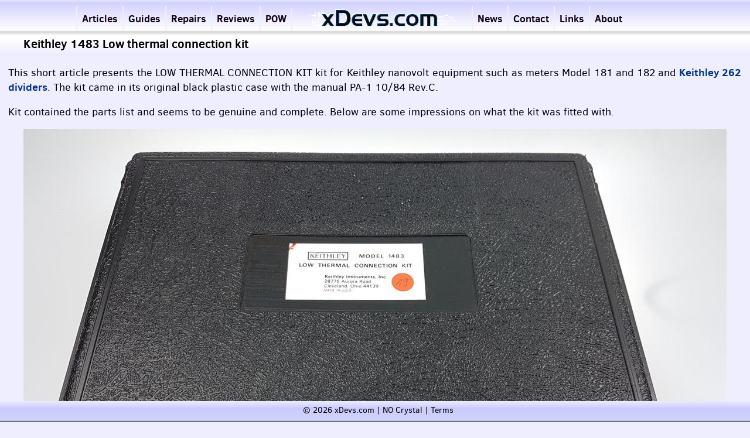

--- FILE ---
content_type: text/html; charset=utf-8
request_url: https://xdevs.com/pow/kei1483/
body_size: 11563
content:

<!DOCTYPE html><html><head><meta charset="utf-8"/><meta http-equiv="content-type" content="text/html;charset=utf-8" />
<meta name="description" content="A quick look at microvolt low thermal connection kit from Keithley, Model 1483" />
<meta name="author" content="Dr.-Ing. André Bülau" />
<meta name="keywords" content="xDevs.com,electronics,development,engineering,EVGA,overclocking,digital,analog,precision,voltage reference,ADR1000,metrology,precision,LTZ1000,LM399,sourcemeter,calibrator,FPGA,CPLD,MCU,EC,ALTERA,XILINX,ATMEL,NXP,PHILIPS,DDR,Keithley,Agilent,Tektronix,Fluke" />
<meta name=viewport content="width=device-width, initial-scale=0.5"/>
<meta name="google-site-verification" content="FaX1_dGfcogPvD_IIxMaITUiJGOdJm0iWz5Ac2koTT4" />
<link rel='shortcut icon' href="/static/favicon.ico" />
<link rel="stylesheet" type="text/css" href="/static/css/site.css"/>
<link rel="stylesheet" href="/static/js/highlight.min.js">
<script type="text/javascript" src="/static/static_jquery/js/jquery.min.js"></script>
<title>xDevs.com | Keithley 1483 Low thermal connection kit</title>
</script></head>
<!--<span id="sitelogo"></span>-->
<div id="wrapper">
    <div id="top-menu">
       <div class="inner"><ul>
                <li><a href="/article/" class="menu_articles">Articles</a></li>
                <li><a href="/guide/" class="menu_articles">Guides</a></li>
                <li><a href="/fix/" class="menu_articles">Repairs</a></li>
                <li><a href="/review/" class="menu_articles">Reviews</a></li>
                <li><a href="/pow/" class="menu_articles">POW</a></li>
                <li><a href="/index/" class="menu_index"><img id="sitelogo" src="/static/images/xdevs_new_logo.png" alt="Logo"/></a></li>
		<li><a href="/news/" class="menu_projects">News</a></li>
                <li><a href="/contact/" class="menu_contact">Contact</a></li>
                <li><a href="/links/" class="menu_home">Links</a></li>
		<li><a href="/about/" class="menu_home">About</a></li>
                
            </ul>
           </div>
        </div>

        <div id="blktitle">

    

        Keithley 1483 Low thermal connection kit

        

    

</div>
        <div id="header">
        </div>

        <div id="main" class="nosidebar">
            <div id="sidebar"></div>
            <div id="content">
                


<!-- it needs jquery to work
<script src="//code.jquery.com/jquery-2.1.4.js" type="text/javascript"></script>
-->
<script src="/static/js/jquery.json.js" type="text/javascript"></script>
<script src="/static/js/jquery.inplaceeditform.js" type="text/javascript"></script>
<script src="/static/js/jquery.inplaceeditform.hooks.js" type="text/javascript"></script>


    <script type="text/javascript">
        var isIE = function () {
            if(typeof jQuery!== typeof undefined && jQuery.browser === undefined){
                jQuery.browser = { msie : true};
        }};
    </script>
    <!--[if IE]>
        <script type="text/javascript">
            isIE(); /* IE <= 9*/
        </script>
    <![endif]-->
    <!--[if !IE]><!-->
        <script type="text/javascript"> 
            if (/*@cc_on!@*/false) { 
                isIE(); /* IE 10*/
            }
        </script>
    <!--<![endif]-->
    <script type="text/javascript">
        (function($){
            $(document).ready(function () {
                var options = {"getFieldUrl": "/inplaceeditform/get_field/",
                               "saveURL": "/inplaceeditform/save/",
                               "successText": "Successfully saved",
                               "eventInplaceEdit": "dblclick",
                               "disableClick": false,
                               "autoSave": false,
                               "unsavedChanges": "You have unsaved changes!",
                               "enableClass": "enable",
                               "fieldTypes": "input, select, textarea",
                               "focusWhenEditing": true};
                
                var inplaceManager = $(".inplaceedit").inplaceeditform(options);
                
                    inplaceManager.enable();
                

        });
    })(jQuery);
    </script>
    <script type="text/javascript">
    var csrf_token = "WNP4yk3CMpgey3II8SZtqleFXyPDW72YrT0YntvmvEkqZKw5IJQTp4XvWTqTo7qK";
</script>
    


<link rel="stylesheet" type="text/css" href="/static/css/inplaceedit_structure.css" />

    <link rel="stylesheet" type="text/css" href="/static/css/inplaceedit_style.css" />


<script src="/static/static_wd/skins/default.js" type="text/javascript"></script>
<script src="/static/static_wd/WaveDrom.js" type="text/javascript"></script>
<div class="splitcontentleft_article_view">

	<p>This short article presents the <span class="caps">LOW</span> <span class="caps">THERMAL</span> <span class="caps">CONNECTION</span> <span class="caps">KIT</span> kit for Keithley nanovolt equipment such as meters Model 181 and 182 and <a href="/fix/kei262">Keithley 262 dividers</a>. The kit came in its original black plastic case with the manual PA-1 10/84 Rev.C. </p>

	<p>Kit contained the parts list and seems to be genuine and complete. Below are some impressions on what the kit was fitted with.</p>

	<p style="text-align:center;"><a href="/doc/Keithley/1483/Img1.jpg"><img alt="" src="/doc/Keithley/1483/Img1_1.jpg" /></a><br />
<span class="imgref">Image 1: Keithley 1483 package</span></p>

	<h2>Manual</h2>

	<p class="pdf_link"><a href="/doc/Keithley/1483/K1483.pdf">Keithley 1483 Instruction manual PA-1 10/84 Rev.C</a></p>

	<h2>Kit photographs</h2>

	<p style="text-align:center;"><a href="/doc/Keithley/1483/Img2.jpg"><img alt="" src="/doc/Keithley/1483/Img2_1.jpg" /></a><br />
<span class="imgref">Image 2: Open case, Keithley 1483</span></p>

	<p style="text-align:center;"><a href="/doc/Keithley/1483/Img3.jpg"><img alt="" src="/doc/Keithley/1483/Img3_1.jpg" /></a><br />
<span class="imgref">Image 3: All the components of the kit</span></p>

	<p style="text-align:center;"><a href="/doc/Keithley/1483/Img4.jpg"><img alt="" src="/doc/Keithley/1483/Img4_1.jpg" /></a><br />
<span class="imgref">Image 4: Crimping tool</span></p>

	<p style="text-align:center;"><a href="/doc/Keithley/1483/Img5.jpg"><img alt="" src="/doc/Keithley/1483/Img5_1.jpg" /></a><br />
<span class="imgref">Image 5: Nylon Hex Nuts and Nylon Screws</span></p>

	<p style="text-align:center;"><a href="/doc/Keithley/1483/Img6a.jpg"><img alt="" src="/doc/Keithley/1483/Img6a_1.jpg" /></a><br />
<span class="imgref">Image 6: Copper Lugs, Copper Splice Tubes, Copper Spade Lugs, Copper Spade Lugs</span></p>

	<p style="text-align:center;"><a href="/doc/Keithley/1483/Img6b.jpg"><img alt="" src="/doc/Keithley/1483/Img6b_1.jpg" /></a><br />
<span class="imgref">Image 7: Copper Lugs, Copper Splice Tubes, Copper Spade Lugs, Copper Spade Lugs</span></p>

	<p style="text-align:center;"><a href="/doc/Keithley/1483/Img6c.jpg"><img alt="" src="/doc/Keithley/1483/Img6c_1.jpg" /></a><br />
<span class="imgref">Image 8: Copper Lugs, Copper Splice Tubes, Copper Spade Lugs, Copper Spade Lugs</span></p>

	<p style="text-align:center;"><a href="/doc/Keithley/1483/Img6d.jpg"><img alt="" src="/doc/Keithley/1483/Img6d_1.jpg" /></a><br />
<span class="imgref">Image 9: Copper Lugs, Copper Splice Tubes, Copper Spade Lugs, Copper Spade Lugs</span></p>

	<p style="text-align:center;"><a href="/doc/Keithley/1483/Img7.jpg"><img alt="" src="/doc/Keithley/1483/Img7_1.jpg" /></a><br />
<span class="imgref">Image 10: Copper Alligator Clips</span></p>

	<p style="text-align:center;"><a href="/doc/Keithley/1483/Img8.jpg"><img alt="" src="/doc/Keithley/1483/Img8_1.jpg" /></a><br />
<span class="imgref">Image 11: Non-Metallic Abrasive and Thermal Compound</span></p>

	<p style="text-align:center;"><a href="/doc/Keithley/1483/Img9.jpg"><img alt="" src="/doc/Keithley/1483/Img9_1.jpg" /></a><br />
<span class="imgref">Image 12: Jumper Wire, Triax Cable, Coax Cable</span></p>

	<p style="text-align:center;"><a href="/doc/Keithley/1483/Img10.jpg"><img alt="" src="/doc/Keithley/1483/Img10_1.jpg" /></a><br />
<span class="imgref">Image 13: Twinaxial shielded cable</span></p>

	<p style="text-align:center;"><a href="/doc/Keithley/1483/Img11.jpg"><img alt="" src="/doc/Keithley/1483/Img11_1.jpg" /></a><br />
<span class="imgref">Image 14: 20 <span class="caps">AWG</span> Insulated Solid Copper Wire</span></p>

	<p style="text-align:center;"><a href="/doc/Keithley/1483/Img12.jpg"><img alt="" src="/doc/Keithley/1483/Img12_1.jpg" /></a><br />
<span class="imgref">Image 15: Male Pins, Copper Rivets, Female Pins, Clips</span></p>

	<p style="text-align:center;"><a href="/doc/Keithley/1483/Img13.jpg"><img alt="" src="/doc/Keithley/1483/Img13_1.jpg" /></a><br />
<span class="imgref">Image 16: Shorting plug for 18X instruments</span></p>

	<p style="text-align:center;"><a href="/doc/Keithley/1483/Img15.jpg"><img alt="" src="/doc/Keithley/1483/Img15_1.jpg" /></a><br />
<span class="imgref">Image 17: Gold-plated copper pins</span></p>

	<p style="text-align:center;"><a href="/doc/Keithley/1483/Img16.jpg"><img alt="" src="/doc/Keithley/1483/Img16_1.jpg" /></a><br />
<span class="imgref">Image 18: Another look on 1488</span></p>

	<p>A good accessory for calibration is for sure the Keithley 1488 Low Thermal Shorting Plug.</p>

	<p>Stay tuned and let us know your feedback on this post! Discussion about this and related stuff is also welcome in comment section or at our own <span class="caps">IRC</span> chat server: <strong>xdevs.com</strong> (port six-zero-ten-zero, channel: #xDevs.com) or via <a href="/contacts/">e-mail</a>.</p>



<p id="ua_note">Projects like this are born from passion and a desire to share how things work. Education is the foundation of a healthy society - especially important in today's volatile world. xDevs began as a personal project notepad in <a href="https://en.wikipedia.org/wiki/Kherson">Kherson, Ukraine</a> back in 2008 and has grown with support of passionate readers just like you. There are no (and never will be) any ads, sponsors or shareholders behind xDevs.com, just a commitment to inspire and help learning. If you are in a position to help others like us, please consider supporting xDevs.com&#8217;s home-country Ukraine in its defense of freedom to speak, freedom to live in peace and freedom to choose their way. You can use official site to support Ukraine &#8211; <a href="https://u24.gov.ua/">United24</a> or <a href="https://www.help99.co/">Help99</a>. Every cent counts.</p></span>
</div>

<div class="splitcontentright_article_view">
    
    <div class="article_header">
        <span class="author">Author: Dr.-Ing. André Bülau<br/></span>
        <span class="date">Created: Oct. 29, 2023, 6:41 p.m.<br/></span>
        <span class="changed">Modified: Oct. 29, 2023, 6:41 p.m.</span>
        <hr/>
    </div>

    <div class="reflist">
        
        <h4>References
</h4>
        <ol>
             
            <li style=""><div class="g-plus" data-action="share" data-annotation="bubble" data-height="20"></div></li>
        </ol>
    </div>
    
    
<!--    <div id="attachments">
        <h4>Attached files</h4>
        <ol>
            
        </ol>
    </div>
    -->
</div>

	    </div>
        </div>
	<div id="footer">
	    <span class="footl">&copy; 2026 xDevs.com | NO Crystal | <a href="/legal/" style="color: #000;">Terms</a></span>
	</div>
	<div class="clear"></div>
</div>
<script src="/static/js/highlight.min.js"></script><script type="text/javascript">
var aCodes = document.getElementsByTagName('pre');for (var i=0; i < aCodes.length; i++) {hljs.highlightBlock(aCodes[i]); }</script>
<script defer src="/static/js/site.js"></script>
</body></html>


--- FILE ---
content_type: application/javascript
request_url: https://xdevs.com/static/js/site.js
body_size: -24
content:
(function($) {
  $(document).ready(function(){
    $("select[name=language]").on('change', function() {
      $(this).closest('form').submit();
    });
  });
})(jQuery);


--- FILE ---
content_type: application/javascript
request_url: https://xdevs.com/static/js/highlight.min.js
body_size: 17062
content:
!function(e){"undefined"!=typeof exports?e(exports):(window.hljs=e({}),"function"==typeof define&&define.amd&&define("hljs",[],function(){return window.hljs}))}(function(e){function t(e){return e.replace(/&/gm,"&amp;").replace(/</gm,"&lt;").replace(/>/gm,"&gt;")}function r(e){return e.nodeName.toLowerCase()}function a(e,t){var r=e&&e.exec(t);return r&&0==r.index}function n(e){return/no-?highlight|plain|text/.test(e)}function i(e){var t,r,a,i=e.className+" ";if(i+=e.parentNode?e.parentNode.className:"",r=/\blang(?:uage)?-([\w-]+)\b/.exec(i))return y(r[1])?r[1]:"no-highlight";for(i=i.split(/\s+/),t=0,a=i.length;a>t;t++)if(y(i[t])||n(i[t]))return i[t]}function s(e,t){var r,a={};for(r in e)a[r]=e[r];if(t)for(r in t)a[r]=t[r];return a}function c(e){var t=[];return function a(e,n){for(var i=e.firstChild;i;i=i.nextSibling)3==i.nodeType?n+=i.nodeValue.length:1==i.nodeType&&(t.push({event:"start",offset:n,node:i}),n=a(i,n),r(i).match(/br|hr|img|input/)||t.push({event:"stop",offset:n,node:i}));return n}(e,0),t}function o(e,a,n){function i(){return e.length&&a.length?e[0].offset!=a[0].offset?e[0].offset<a[0].offset?e:a:"start"==a[0].event?e:a:e.length?e:a}function s(e){function a(e){return" "+e.nodeName+'="'+t(e.value)+'"'}u+="<"+r(e)+Array.prototype.map.call(e.attributes,a).join("")+">"}function c(e){u+="</"+r(e)+">"}function o(e){("start"==e.event?s:c)(e.node)}for(var l=0,u="",d=[];e.length||a.length;){var b=i();if(u+=t(n.substr(l,b[0].offset-l)),l=b[0].offset,b==e){d.reverse().forEach(c);do o(b.splice(0,1)[0]),b=i();while(b==e&&b.length&&b[0].offset==l);d.reverse().forEach(s)}else"start"==b[0].event?d.push(b[0].node):d.pop(),o(b.splice(0,1)[0])}return u+t(n.substr(l))}function l(e){function t(e){return e&&e.source||e}function r(r,a){return new RegExp(t(r),"m"+(e.cI?"i":"")+(a?"g":""))}function a(n,i){if(!n.compiled){if(n.compiled=!0,n.k=n.k||n.bK,n.k){var c={},o=function(t,r){e.cI&&(r=r.toLowerCase()),r.split(" ").forEach(function(e){var r=e.split("|");c[r[0]]=[t,r[1]?Number(r[1]):1]})};"string"==typeof n.k?o("keyword",n.k):Object.keys(n.k).forEach(function(e){o(e,n.k[e])}),n.k=c}n.lR=r(n.l||/\b\w+\b/,!0),i&&(n.bK&&(n.b="\\b("+n.bK.split(" ").join("|")+")\\b"),n.b||(n.b=/\B|\b/),n.bR=r(n.b),n.e||n.eW||(n.e=/\B|\b/),n.e&&(n.eR=r(n.e)),n.tE=t(n.e)||"",n.eW&&i.tE&&(n.tE+=(n.e?"|":"")+i.tE)),n.i&&(n.iR=r(n.i)),void 0===n.r&&(n.r=1),n.c||(n.c=[]);var l=[];n.c.forEach(function(e){e.v?e.v.forEach(function(t){l.push(s(e,t))}):l.push("self"==e?n:e)}),n.c=l,n.c.forEach(function(e){a(e,n)}),n.starts&&a(n.starts,i);var u=n.c.map(function(e){return e.bK?"\\.?("+e.b+")\\.?":e.b}).concat([n.tE,n.i]).map(t).filter(Boolean);n.t=u.length?r(u.join("|"),!0):{exec:function(){return null}}}}a(e)}function u(e,r,n,i){function s(e,t){for(var r=0;r<t.c.length;r++)if(a(t.c[r].bR,e))return t.c[r]}function c(e,t){if(a(e.eR,t)){for(;e.endsParent&&e.parent;)e=e.parent;return e}return e.eW?c(e.parent,t):void 0}function o(e,t){return!n&&a(t.iR,e)}function b(e,t){var r=v.cI?t[0].toLowerCase():t[0];return e.k.hasOwnProperty(r)&&e.k[r]}function p(e,t,r,a){var n=a?"":w.classPrefix,i='<span class="'+n,s=r?"":"</span>";return i+=e+'">',i+t+s}function m(){if(!x.k)return t(E);var e="",r=0;x.lR.lastIndex=0;for(var a=x.lR.exec(E);a;){e+=t(E.substr(r,a.index-r));var n=b(x,a);n?(B+=n[1],e+=p(n[0],t(a[0]))):e+=t(a[0]),r=x.lR.lastIndex,a=x.lR.exec(E)}return e+t(E.substr(r))}function f(){var e="string"==typeof x.sL;if(e&&!N[x.sL])return t(E);var r=e?u(x.sL,E,!0,C[x.sL]):d(E,x.sL.length?x.sL:void 0);return x.r>0&&(B+=r.r),e&&(C[x.sL]=r.top),p(r.language,r.value,!1,!0)}function g(){return void 0!==x.sL?f():m()}function h(e,r){var a=e.cN?p(e.cN,"",!0):"";e.rB?(M+=a,E=""):e.eB?(M+=t(r)+a,E=""):(M+=a,E=r),x=Object.create(e,{parent:{value:x}})}function _(e,r){if(E+=e,void 0===r)return M+=g(),0;var a=s(r,x);if(a)return M+=g(),h(a,r),a.rB?0:r.length;var n=c(x,r);if(n){var i=x;i.rE||i.eE||(E+=r),M+=g();do x.cN&&(M+="</span>"),B+=x.r,x=x.parent;while(x!=n.parent);return i.eE&&(M+=t(r)),E="",n.starts&&h(n.starts,""),i.rE?0:r.length}if(o(r,x))throw new Error('Illegal lexeme "'+r+'" for mode "'+(x.cN||"<unnamed>")+'"');return E+=r,r.length||1}var v=y(e);if(!v)throw new Error('Unknown language: "'+e+'"');l(v);var k,x=i||v,C={},M="";for(k=x;k!=v;k=k.parent)k.cN&&(M=p(k.cN,"",!0)+M);var E="",B=0;try{for(var z,$,L=0;;){if(x.t.lastIndex=L,z=x.t.exec(r),!z)break;$=_(r.substr(L,z.index-L),z[0]),L=z.index+$}for(_(r.substr(L)),k=x;k.parent;k=k.parent)k.cN&&(M+="</span>");return{r:B,value:M,language:e,top:x}}catch(q){if(-1!=q.message.indexOf("Illegal"))return{r:0,value:t(r)};throw q}}function d(e,r){r=r||w.languages||Object.keys(N);var a={r:0,value:t(e)},n=a;return r.forEach(function(t){if(y(t)){var r=u(t,e,!1);r.language=t,r.r>n.r&&(n=r),r.r>a.r&&(n=a,a=r)}}),n.language&&(a.second_best=n),a}function b(e){return w.tabReplace&&(e=e.replace(/^((<[^>]+>|\t)+)/gm,function(e,t){return t.replace(/\t/g,w.tabReplace)})),w.useBR&&(e=e.replace(/\n/g,"<br>")),e}function p(e,t,r){var a=t?k[t]:r,n=[e.trim()];return e.match(/\bhljs\b/)||n.push("hljs"),-1===e.indexOf(a)&&n.push(a),n.join(" ").trim()}function m(e){var t=i(e);if(!n(t)){var r;w.useBR?(r=document.createElementNS("http://www.w3.org/1999/xhtml","div"),r.innerHTML=e.innerHTML.replace(/\n/g,"").replace(/<br[ \/]*>/g,"\n")):r=e;var a=r.textContent,s=t?u(t,a,!0):d(a),l=c(r);if(l.length){var m=document.createElementNS("http://www.w3.org/1999/xhtml","div");m.innerHTML=s.value,s.value=o(l,c(m),a)}s.value=b(s.value),e.innerHTML=s.value,e.className=p(e.className,t,s.language),e.result={language:s.language,re:s.r},s.second_best&&(e.second_best={language:s.second_best.language,re:s.second_best.r})}}function f(e){w=s(w,e)}function g(){if(!g.called){g.called=!0;var e=document.querySelectorAll("pre code");Array.prototype.forEach.call(e,m)}}function h(){addEventListener("DOMContentLoaded",g,!1),addEventListener("load",g,!1)}function _(t,r){var a=N[t]=r(e);a.aliases&&a.aliases.forEach(function(e){k[e]=t})}function v(){return Object.keys(N)}function y(e){return N[e]||N[k[e]]}var w={classPrefix:"hljs-",tabReplace:null,useBR:!1,languages:void 0},N={},k={};return e.highlight=u,e.highlightAuto=d,e.fixMarkup=b,e.highlightBlock=m,e.configure=f,e.initHighlighting=g,e.initHighlightingOnLoad=h,e.registerLanguage=_,e.listLanguages=v,e.getLanguage=y,e.inherit=s,e.IR="[a-zA-Z]\\w*",e.UIR="[a-zA-Z_]\\w*",e.NR="\\b\\d+(\\.\\d+)?",e.CNR="(\\b0[xX][a-fA-F0-9]+|(\\b\\d+(\\.\\d*)?|\\.\\d+)([eE][-+]?\\d+)?)",e.BNR="\\b(0b[01]+)",e.RSR="!|!=|!==|%|%=|&|&&|&=|\\*|\\*=|\\+|\\+=|,|-|-=|/=|/|:|;|<<|<<=|<=|<|===|==|=|>>>=|>>=|>=|>>>|>>|>|\\?|\\[|\\{|\\(|\\^|\\^=|\\||\\|=|\\|\\||~",e.BE={b:"\\\\[\\s\\S]",r:0},e.ASM={cN:"string",b:"'",e:"'",i:"\\n",c:[e.BE]},e.QSM={cN:"string",b:'"',e:'"',i:"\\n",c:[e.BE]},e.PWM={b:/\b(a|an|the|are|I|I'm|isn't|don't|doesn't|won't|but|just|should|pretty|simply|enough|gonna|going|wtf|so|such)\b/},e.C=function(t,r,a){var n=e.inherit({cN:"comment",b:t,e:r,c:[]},a||{});return n.c.push(e.PWM),n.c.push({cN:"doctag",b:"(?:TODO|FIXME|NOTE|BUG|XXX):",r:0}),n},e.CLCM=e.C("//","$"),e.CBCM=e.C("/\\*","\\*/"),e.HCM=e.C("#","$"),e.NM={cN:"number",b:e.NR,r:0},e.CNM={cN:"number",b:e.CNR,r:0},e.BNM={cN:"number",b:e.BNR,r:0},e.CSSNM={cN:"number",b:e.NR+"(%|em|ex|ch|rem|vw|vh|vmin|vmax|cm|mm|in|pt|pc|px|deg|grad|rad|turn|s|ms|Hz|kHz|dpi|dpcm|dppx)?",r:0},e.RM={cN:"regexp",b:/\//,e:/\/[gimuy]*/,i:/\n/,c:[e.BE,{b:/\[/,e:/\]/,r:0,c:[e.BE]}]},e.TM={cN:"title",b:e.IR,r:0},e.UTM={cN:"title",b:e.UIR,r:0},e.registerLanguage("apache",function(e){var t={cN:"number",b:"[\\$%]\\d+"};return{aliases:["apacheconf"],cI:!0,c:[e.HCM,{cN:"tag",b:"</?",e:">"},{cN:"keyword",b:/\w+/,r:0,k:{common:"order deny allow setenv rewriterule rewriteengine rewritecond documentroot sethandler errordocument loadmodule options header listen serverroot servername"},starts:{e:/$/,r:0,k:{literal:"on off all"},c:[{cN:"sqbracket",b:"\\s\\[",e:"\\]$"},{cN:"cbracket",b:"[\\$%]\\{",e:"\\}",c:["self",t]},t,e.QSM]}}],i:/\S/}}),e.registerLanguage("bash",function(e){var t={cN:"variable",v:[{b:/\$[\w\d#@][\w\d_]*/},{b:/\$\{(.*?)}/}]},r={cN:"string",b:/"/,e:/"/,c:[e.BE,t,{cN:"variable",b:/\$\(/,e:/\)/,c:[e.BE]}]},a={cN:"string",b:/'/,e:/'/};return{aliases:["sh","zsh"],l:/-?[a-z\.]+/,k:{keyword:"if then else elif fi for while in do done case esac function",literal:"true false",built_in:"break cd continue eval exec exit export getopts hash pwd readonly return shift test times trap umask unset alias bind builtin caller command declare echo enable help let local logout mapfile printf read readarray source type typeset ulimit unalias set shopt autoload bg bindkey bye cap chdir clone comparguments compcall compctl compdescribe compfiles compgroups compquote comptags comptry compvalues dirs disable disown echotc echoti emulate fc fg float functions getcap getln history integer jobs kill limit log noglob popd print pushd pushln rehash sched setcap setopt stat suspend ttyctl unfunction unhash unlimit unsetopt vared wait whence where which zcompile zformat zftp zle zmodload zparseopts zprof zpty zregexparse zsocket zstyle ztcp",operator:"-ne -eq -lt -gt -f -d -e -s -l -a"},c:[{cN:"shebang",b:/^#![^\n]+sh\s*$/,r:10},{cN:"function",b:/\w[\w\d_]*\s*\(\s*\)\s*\{/,rB:!0,c:[e.inherit(e.TM,{b:/\w[\w\d_]*/})],r:0},e.HCM,e.NM,r,a,t]}}),e.registerLanguage("coffeescript",function(e){var t={keyword:"in if for while finally new do return else break catch instanceof throw try this switch continue typeof delete debugger super then unless until loop of by when and or is isnt not",literal:"true false null undefined yes no on off",built_in:"npm require console print module global window document"},r="[A-Za-z$_][0-9A-Za-z$_]*",a={cN:"subst",b:/#\{/,e:/}/,k:t},n=[e.BNM,e.inherit(e.CNM,{starts:{e:"(\\s*/)?",r:0}}),{cN:"string",v:[{b:/'''/,e:/'''/,c:[e.BE]},{b:/'/,e:/'/,c:[e.BE]},{b:/"""/,e:/"""/,c:[e.BE,a]},{b:/"/,e:/"/,c:[e.BE,a]}]},{cN:"regexp",v:[{b:"///",e:"///",c:[a,e.HCM]},{b:"//[gim]*",r:0},{b:/\/(?![ *])(\\\/|.)*?\/[gim]*(?=\W|$)/}]},{cN:"property",b:"@"+r},{b:"`",e:"`",eB:!0,eE:!0,sL:"javascript"}];a.c=n;var i=e.inherit(e.TM,{b:r}),s="(\\(.*\\))?\\s*\\B[-=]>",c={cN:"params",b:"\\([^\\(]",rB:!0,c:[{b:/\(/,e:/\)/,k:t,c:["self"].concat(n)}]};return{aliases:["coffee","cson","iced"],k:t,i:/\/\*/,c:n.concat([e.C("###","###"),e.HCM,{cN:"function",b:"^\\s*"+r+"\\s*=\\s*"+s,e:"[-=]>",rB:!0,c:[i,c]},{b:/[:\(,=]\s*/,r:0,c:[{cN:"function",b:s,e:"[-=]>",rB:!0,c:[c]}]},{cN:"class",bK:"class",e:"$",i:/[:="\[\]]/,c:[{bK:"extends",eW:!0,i:/[:="\[\]]/,c:[i]},i]},{cN:"attribute",b:r+":",e:":",rB:!0,rE:!0,r:0}])}}),e.registerLanguage("cpp",function(e){var t={cN:"keyword",b:"\\b[a-z\\d_]*_t\\b"},r={cN:"string",v:[e.inherit(e.QSM,{b:'((u8?|U)|L)?"'}),{b:'(u8?|U)?R"',e:'"',c:[e.BE]},{b:"'\\\\?.",e:"'",i:"."}]},a={cN:"number",v:[{b:"\\b(\\d+(\\.\\d*)?|\\.\\d+)(u|U|l|L|ul|UL|f|F)"},{b:e.CNR}]},n=e.IR+"\\s*\\(",i={keyword:"int float while private char catch export virtual operator sizeof dynamic_cast|10 typedef const_cast|10 const struct for static_cast|10 union namespace unsigned long volatile static protected bool template mutable if public friend do goto auto void enum else break extern using class asm case typeid short reinterpret_cast|10 default double register explicit signed typename try this switch continue inline delete alignof constexpr decltype noexcept static_assert thread_local restrict _Bool complex _Complex _Imaginary atomic_bool atomic_char atomic_schar atomic_uchar atomic_short atomic_ushort atomic_int atomic_uint atomic_long atomic_ulong atomic_llong atomic_ullong",built_in:"std string cin cout cerr clog stdin stdout stderr stringstream istringstream ostringstream auto_ptr deque list queue stack vector map set bitset multiset multimap unordered_set unordered_map unordered_multiset unordered_multimap array shared_ptr abort abs acos asin atan2 atan calloc ceil cosh cos exit exp fabs floor fmod fprintf fputs free frexp fscanf isalnum isalpha iscntrl isdigit isgraph islower isprint ispunct isspace isupper isxdigit tolower toupper labs ldexp log10 log malloc realloc memchr memcmp memcpy memset modf pow printf putchar puts scanf sinh sin snprintf sprintf sqrt sscanf strcat strchr strcmp strcpy strcspn strlen strncat strncmp strncpy strpbrk strrchr strspn strstr tanh tan vfprintf vprintf vsprintf",literal:"true false nullptr NULL"};return{aliases:["c","cc","h","c++","h++","hpp"],k:i,i:"</",c:[t,e.CLCM,e.CBCM,a,r,{cN:"preprocessor",b:"#",e:"$",k:"if else elif endif define undef warning error line pragma ifdef ifndef",c:[{b:/\\\n/,r:0},{bK:"include",e:"$",c:[r,{cN:"string",b:"<",e:">",i:"\\n"}]},r,a,e.CLCM,e.CBCM]},{b:"\\b(deque|list|queue|stack|vector|map|set|bitset|multiset|multimap|unordered_map|unordered_set|unordered_multiset|unordered_multimap|array)\\s*<",e:">",k:i,c:["self",t]},{b:e.IR+"::",k:i},{bK:"new throw return else",r:0},{cN:"function",b:"("+e.IR+"[\\*&\\s]+)+"+n,rB:!0,e:/[{;=]/,eE:!0,k:i,c:[{b:n,rB:!0,c:[e.TM],r:0},{cN:"params",b:/\(/,e:/\)/,k:i,r:0,c:[e.CLCM,e.CBCM,r,a]},e.CLCM,e.CBCM]}]}}),e.registerLanguage("cs",function(e){var t="abstract as base bool break byte case catch char checked const continue decimal dynamic default delegate do double else enum event explicit extern false finally fixed float for foreach goto if implicit in int interface internal is lock long null when object operator out override params private protected public readonly ref sbyte sealed short sizeof stackalloc static string struct switch this true try typeof uint ulong unchecked unsafe ushort using virtual volatile void while async protected public private internal ascending descending from get group into join let orderby partial select set value var where yield",r=e.IR+"(<"+e.IR+">)?";return{aliases:["csharp"],k:t,i:/::/,c:[e.C("///","$",{rB:!0,c:[{cN:"xmlDocTag",v:[{b:"///",r:0},{b:"<!--|-->"},{b:"</?",e:">"}]}]}),e.CLCM,e.CBCM,{cN:"preprocessor",b:"#",e:"$",k:"if else elif endif define undef warning error line region endregion pragma checksum"},{cN:"string",b:'@"',e:'"',c:[{b:'""'}]},e.ASM,e.QSM,e.CNM,{bK:"class interface",e:/[{;=]/,i:/[^\s:]/,c:[e.TM,e.CLCM,e.CBCM]},{bK:"namespace",e:/[{;=]/,i:/[^\s:]/,c:[{cN:"title",b:"[a-zA-Z](\\.?\\w)*",r:0},e.CLCM,e.CBCM]},{bK:"new return throw await",r:0},{cN:"function",b:"("+r+"\\s+)+"+e.IR+"\\s*\\(",rB:!0,e:/[{;=]/,eE:!0,k:t,c:[{b:e.IR+"\\s*\\(",rB:!0,c:[e.TM],r:0},{cN:"params",b:/\(/,e:/\)/,eB:!0,eE:!0,k:t,r:0,c:[e.ASM,e.QSM,e.CNM,e.CBCM]},e.CLCM,e.CBCM]}]}}),e.registerLanguage("css",function(e){var t="[a-zA-Z-][a-zA-Z0-9_-]*",r={cN:"function",b:t+"\\(",rB:!0,eE:!0,e:"\\("},a={cN:"rule",b:/[A-Z\_\.\-]+\s*:/,rB:!0,e:";",eW:!0,c:[{cN:"attribute",b:/\S/,e:":",eE:!0,starts:{cN:"value",eW:!0,eE:!0,c:[r,e.CSSNM,e.QSM,e.ASM,e.CBCM,{cN:"hexcolor",b:"#[0-9A-Fa-f]+"},{cN:"important",b:"!important"}]}}]};return{cI:!0,i:/[=\/|'\$]/,c:[e.CBCM,a,{cN:"id",b:/\#[A-Za-z0-9_-]+/},{cN:"class",b:/\.[A-Za-z0-9_-]+/},{cN:"attr_selector",b:/\[/,e:/\]/,i:"$"},{cN:"pseudo",b:/:(:)?[a-zA-Z0-9\_\-\+\(\)"']+/},{cN:"at_rule",b:"@(font-face|page)",l:"[a-z-]+",k:"font-face page"},{cN:"at_rule",b:"@",e:"[{;]",c:[{cN:"keyword",b:/\S+/},{b:/\s/,eW:!0,eE:!0,r:0,c:[r,e.ASM,e.QSM,e.CSSNM]}]},{cN:"tag",b:t,r:0},{cN:"rules",b:"{",e:"}",i:/\S/,c:[e.CBCM,a]}]}}),e.registerLanguage("diff",function(e){return{aliases:["patch"],c:[{cN:"chunk",r:10,v:[{b:/^@@ +\-\d+,\d+ +\+\d+,\d+ +@@$/},{b:/^\*\*\* +\d+,\d+ +\*\*\*\*$/},{b:/^\-\-\- +\d+,\d+ +\-\-\-\-$/}]},{cN:"header",v:[{b:/Index: /,e:/$/},{b:/=====/,e:/=====$/},{b:/^\-\-\-/,e:/$/},{b:/^\*{3} /,e:/$/},{b:/^\+\+\+/,e:/$/},{b:/\*{5}/,e:/\*{5}$/}]},{cN:"addition",b:"^\\+",e:"$"},{cN:"deletion",b:"^\\-",e:"$"},{cN:"change",b:"^\\!",e:"$"}]}}),e.registerLanguage("http",function(e){return{aliases:["https"],i:"\\S",c:[{cN:"status",b:"^HTTP/[0-9\\.]+",e:"$",c:[{cN:"number",b:"\\b\\d{3}\\b"}]},{cN:"request",b:"^[A-Z]+ (.*?) HTTP/[0-9\\.]+$",rB:!0,e:"$",c:[{cN:"string",b:" ",e:" ",eB:!0,eE:!0}]},{cN:"attribute",b:"^\\w",e:": ",eE:!0,i:"\\n|\\s|=",starts:{cN:"string",e:"$"}},{b:"\\n\\n",starts:{sL:[],eW:!0}}]}}),e.registerLanguage("ini",function(e){var t={cN:"string",c:[e.BE],v:[{b:"'''",e:"'''",r:10},{b:'"""',e:'"""',r:10},{b:'"',e:'"'},{b:"'",e:"'"}]};return{aliases:["toml"],cI:!0,i:/\S/,c:[e.C(";","$"),e.HCM,{cN:"title",b:/^\s*\[+/,e:/\]+/},{cN:"setting",b:/^[a-z0-9\[\]_-]+\s*=\s*/,e:"$",c:[{cN:"value",eW:!0,k:"on off true false yes no",c:[{cN:"variable",v:[{b:/\$[\w\d"][\w\d_]*/},{b:/\$\{(.*?)}/}]},t,{cN:"number",b:/([\+\-]+)?[\d]+_[\d_]+/},e.NM],r:0}]}]}}),e.registerLanguage("java",function(e){var t=e.UIR+"(<"+e.UIR+">)?",r="false synchronized int abstract float private char boolean static null if const for true while long strictfp finally protected import native final void enum else break transient catch instanceof byte super volatile case assert short package default double public try this switch continue throws protected public private",a="\\b(0[bB]([01]+[01_]+[01]+|[01]+)|0[xX]([a-fA-F0-9]+[a-fA-F0-9_]+[a-fA-F0-9]+|[a-fA-F0-9]+)|(([\\d]+[\\d_]+[\\d]+|[\\d]+)(\\.([\\d]+[\\d_]+[\\d]+|[\\d]+))?|\\.([\\d]+[\\d_]+[\\d]+|[\\d]+))([eE][-+]?\\d+)?)[lLfF]?",n={cN:"number",b:a,r:0};return{aliases:["jsp"],k:r,i:/<\/|#/,c:[e.C("/\\*\\*","\\*/",{r:0,c:[{cN:"doctag",b:"@[A-Za-z]+"}]}),e.CLCM,e.CBCM,e.ASM,e.QSM,{cN:"class",bK:"class interface",e:/[{;=]/,eE:!0,k:"class interface",i:/[:"\[\]]/,c:[{bK:"extends implements"},e.UTM]},{bK:"new throw return else",r:0},{cN:"function",b:"("+t+"\\s+)+"+e.UIR+"\\s*\\(",rB:!0,e:/[{;=]/,eE:!0,k:r,c:[{b:e.UIR+"\\s*\\(",rB:!0,r:0,c:[e.UTM]},{cN:"params",b:/\(/,e:/\)/,k:r,r:0,c:[e.ASM,e.QSM,e.CNM,e.CBCM]},e.CLCM,e.CBCM]},n,{cN:"annotation",b:"@[A-Za-z]+"}]}}),e.registerLanguage("javascript",function(e){return{aliases:["js"],k:{keyword:"in of if for while finally var new function do return void else break catch instanceof with throw case default try this switch continue typeof delete let yield const export super debugger as async await",literal:"true false null undefined NaN Infinity",built_in:"eval isFinite isNaN parseFloat parseInt decodeURI decodeURIComponent encodeURI encodeURIComponent escape unescape Object Function Boolean Error EvalError InternalError RangeError ReferenceError StopIteration SyntaxError TypeError URIError Number Math Date String RegExp Array Float32Array Float64Array Int16Array Int32Array Int8Array Uint16Array Uint32Array Uint8Array Uint8ClampedArray ArrayBuffer DataView JSON Intl arguments require module console window document Symbol Set Map WeakSet WeakMap Proxy Reflect Promise"},c:[{cN:"pi",r:10,b:/^\s*['"]use (strict|asm)['"]/},e.ASM,e.QSM,{cN:"string",b:"`",e:"`",c:[e.BE,{cN:"subst",b:"\\$\\{",e:"\\}"}]},e.CLCM,e.CBCM,{cN:"number",v:[{b:"\\b(0[bB][01]+)"},{b:"\\b(0[oO][0-7]+)"},{b:e.CNR}],r:0},{b:"("+e.RSR+"|\\b(case|return|throw)\\b)\\s*",k:"return throw case",c:[e.CLCM,e.CBCM,e.RM,{b:/</,e:/>\s*[);\]]/,r:0,sL:"xml"}],r:0},{cN:"function",bK:"function",e:/\{/,eE:!0,c:[e.inherit(e.TM,{b:/[A-Za-z$_][0-9A-Za-z$_]*/}),{cN:"params",b:/\(/,e:/\)/,eB:!0,eE:!0,c:[e.CLCM,e.CBCM],i:/["'\(]/}],i:/\[|%/},{b:/\$[(.]/},{b:"\\."+e.IR,r:0},{bK:"import",e:"[;$]",k:"import from as",c:[e.ASM,e.QSM]},{cN:"class",bK:"class",e:/[{;=]/,eE:!0,i:/[:"\[\]]/,c:[{bK:"extends"},e.UTM]}],i:/#/}}),e.registerLanguage("json",function(e){var t={literal:"true false null"},r=[e.QSM,e.CNM],a={cN:"value",e:",",eW:!0,eE:!0,c:r,k:t},n={b:"{",e:"}",c:[{cN:"attribute",b:'\\s*"',e:'"\\s*:\\s*',eB:!0,eE:!0,c:[e.BE],i:"\\n",starts:a}],i:"\\S"},i={b:"\\[",e:"\\]",c:[e.inherit(a,{cN:null})],i:"\\S"};return r.splice(r.length,0,n,i),{c:r,k:t,i:"\\S"}}),e.registerLanguage("makefile",function(e){var t={cN:"variable",b:/\$\(/,e:/\)/,c:[e.BE]};return{aliases:["mk","mak"],c:[e.HCM,{b:/^\w+\s*\W*=/,rB:!0,r:0,starts:{cN:"constant",e:/\s*\W*=/,eE:!0,starts:{e:/$/,r:0,c:[t]}}},{cN:"title",b:/^[\w]+:\s*$/},{cN:"phony",b:/^\.PHONY:/,e:/$/,k:".PHONY",l:/[\.\w]+/},{b:/^\t+/,e:/$/,r:0,c:[e.QSM,t]}]}}),e.registerLanguage("xml",function(e){var t="[A-Za-z0-9\\._:-]+",r={b:/<\?(php)?(?!\w)/,e:/\?>/,sL:"php"},a={eW:!0,i:/</,r:0,c:[r,{cN:"attribute",b:t,r:0},{b:"=",r:0,c:[{cN:"value",c:[r],v:[{b:/"/,e:/"/},{b:/'/,e:/'/},{b:/[^\s\/>]+/}]}]}]};return{aliases:["html","xhtml","rss","atom","xsl","plist"],cI:!0,c:[{cN:"doctype",b:"<!DOCTYPE",e:">",r:10,c:[{b:"\\[",e:"\\]"}]},e.C("<!--","-->",{r:10}),{cN:"cdata",b:"<\\!\\[CDATA\\[",e:"\\]\\]>",r:10},{cN:"tag",b:"<style(?=\\s|>|$)",e:">",k:{title:"style"},c:[a],starts:{e:"</style>",rE:!0,sL:"css"}},{cN:"tag",b:"<script(?=\\s|>|$)",e:">",k:{title:"script"},c:[a],starts:{e:"</script>",rE:!0,sL:["actionscript","javascript","handlebars"]}},r,{cN:"pi",b:/<\?\w+/,e:/\?>/,r:10},{cN:"tag",b:"</?",e:"/?>",c:[{cN:"title",b:/[^ \/><\n\t]+/,r:0},a]}]}}),e.registerLanguage("markdown",function(e){return{aliases:["md","mkdown","mkd"],c:[{cN:"header",v:[{b:"^#{1,6}",e:"$"},{b:"^.+?\\n[=-]{2,}$"}]},{b:"<",e:">",sL:"xml",r:0},{cN:"bullet",b:"^([*+-]|(\\d+\\.))\\s+"},{cN:"strong",b:"[*_]{2}.+?[*_]{2}"},{cN:"emphasis",v:[{b:"\\*.+?\\*"},{b:"_.+?_",r:0}]},{cN:"blockquote",b:"^>\\s+",e:"$"},{cN:"code",v:[{b:"`.+?`"},{b:"^( {4}|	)",e:"$",r:0}]},{cN:"horizontal_rule",b:"^[-\\*]{3,}",e:"$"},{b:"\\[.+?\\][\\(\\[].*?[\\)\\]]",rB:!0,c:[{cN:"link_label",b:"\\[",e:"\\]",eB:!0,rE:!0,r:0},{cN:"link_url",b:"\\]\\(",e:"\\)",eB:!0,eE:!0},{cN:"link_reference",b:"\\]\\[",e:"\\]",eB:!0,eE:!0}],r:10},{b:"^\\[.+\\]:",rB:!0,c:[{cN:"link_reference",b:"\\[",e:"\\]:",eB:!0,eE:!0,starts:{cN:"link_url",e:"$"}}]}]}}),e.registerLanguage("nginx",function(e){var t={cN:"variable",v:[{b:/\$\d+/},{b:/\$\{/,e:/}/},{b:"[\\$\\@]"+e.UIR}]},r={eW:!0,l:"[a-z/_]+",k:{built_in:"on off yes no true false none blocked debug info notice warn error crit select break last permanent redirect kqueue rtsig epoll poll /dev/poll"},r:0,i:"=>",c:[e.HCM,{cN:"string",c:[e.BE,t],v:[{b:/"/,e:/"/},{b:/'/,e:/'/}]},{cN:"url",b:"([a-z]+):/",e:"\\s",eW:!0,eE:!0,c:[t]},{cN:"regexp",c:[e.BE,t],v:[{b:"\\s\\^",e:"\\s|{|;",rE:!0},{b:"~\\*?\\s+",e:"\\s|{|;",rE:!0},{b:"\\*(\\.[a-z\\-]+)+"},{b:"([a-z\\-]+\\.)+\\*"}]},{cN:"number",b:"\\b\\d{1,3}\\.\\d{1,3}\\.\\d{1,3}\\.\\d{1,3}(:\\d{1,5})?\\b"},{cN:"number",b:"\\b\\d+[kKmMgGdshdwy]*\\b",r:0},t]};return{aliases:["nginxconf"],c:[e.HCM,{b:e.UIR+"\\s",e:";|{",rB:!0,c:[{cN:"title",b:e.UIR,starts:r}],r:0}],i:"[^\\s\\}]"}}),e.registerLanguage("objectivec",function(e){var t={cN:"built_in",b:"(AV|CA|CF|CG|CI|MK|MP|NS|UI)\\w+"},r={keyword:"int float while char export sizeof typedef const struct for union unsigned long volatile static bool mutable if do return goto void enum else break extern asm case short default double register explicit signed typename this switch continue wchar_t inline readonly assign readwrite self @synchronized id typeof nonatomic super unichar IBOutlet IBAction strong weak copy in out inout bycopy byref oneway __strong __weak __block __autoreleasing @private @protected @public @try @property @end @throw @catch @finally @autoreleasepool @synthesize @dynamic @selector @optional @required",literal:"false true FALSE TRUE nil YES NO NULL",built_in:"BOOL dispatch_once_t dispatch_queue_t dispatch_sync dispatch_async dispatch_once"},a=/[a-zA-Z@][a-zA-Z0-9_]*/,n="@interface @class @protocol @implementation";return{aliases:["mm","objc","obj-c"],k:r,l:a,i:"</",c:[t,e.CLCM,e.CBCM,e.CNM,e.QSM,{cN:"string",v:[{b:'@"',e:'"',i:"\\n",c:[e.BE]},{b:"'",e:"[^\\\\]'",i:"[^\\\\][^']"}]},{cN:"preprocessor",b:"#",e:"$",c:[{cN:"title",v:[{b:'"',e:'"'},{b:"<",e:">"}]}]},{cN:"class",b:"("+n.split(" ").join("|")+")\\b",e:"({|$)",eE:!0,k:n,l:a,c:[e.UTM]},{cN:"variable",b:"\\."+e.UIR,r:0}]}}),e.registerLanguage("perl",function(e){var t="getpwent getservent quotemeta msgrcv scalar kill dbmclose undef lc ma syswrite tr send umask sysopen shmwrite vec qx utime local oct semctl localtime readpipe do return format read sprintf dbmopen pop getpgrp not getpwnam rewinddir qqfileno qw endprotoent wait sethostent bless s|0 opendir continue each sleep endgrent shutdown dump chomp connect getsockname die socketpair close flock exists index shmgetsub for endpwent redo lstat msgctl setpgrp abs exit select print ref gethostbyaddr unshift fcntl syscall goto getnetbyaddr join gmtime symlink semget splice x|0 getpeername recv log setsockopt cos last reverse gethostbyname getgrnam study formline endhostent times chop length gethostent getnetent pack getprotoent getservbyname rand mkdir pos chmod y|0 substr endnetent printf next open msgsnd readdir use unlink getsockopt getpriority rindex wantarray hex system getservbyport endservent int chr untie rmdir prototype tell listen fork shmread ucfirst setprotoent else sysseek link getgrgid shmctl waitpid unpack getnetbyname reset chdir grep split require caller lcfirst until warn while values shift telldir getpwuid my getprotobynumber delete and sort uc defined srand accept package seekdir getprotobyname semop our rename seek if q|0 chroot sysread setpwent no crypt getc chown sqrt write setnetent setpriority foreach tie sin msgget map stat getlogin unless elsif truncate exec keys glob tied closedirioctl socket readlink eval xor readline binmode setservent eof ord bind alarm pipe atan2 getgrent exp time push setgrent gt lt or ne m|0 break given say state when",r={cN:"subst",b:"[$@]\\{",e:"\\}",k:t},a={b:"->{",e:"}"},n={cN:"variable",v:[{b:/\$\d/},{b:/[\$%@](\^\w\b|#\w+(::\w+)*|{\w+}|\w+(::\w*)*)/},{b:/[\$%@][^\s\w{]/,r:0}]},i=[e.BE,r,n],s=[n,e.HCM,e.C("^\\=\\w","\\=cut",{eW:!0}),a,{cN:"string",c:i,v:[{b:"q[qwxr]?\\s*\\(",e:"\\)",r:5},{b:"q[qwxr]?\\s*\\[",e:"\\]",r:5},{b:"q[qwxr]?\\s*\\{",e:"\\}",r:5},{b:"q[qwxr]?\\s*\\|",e:"\\|",r:5},{b:"q[qwxr]?\\s*\\<",e:"\\>",r:5},{b:"qw\\s+q",e:"q",r:5},{b:"'",e:"'",c:[e.BE]},{b:'"',e:'"'},{b:"`",e:"`",c:[e.BE]},{b:"{\\w+}",c:[],r:0},{b:"-?\\w+\\s*\\=\\>",c:[],r:0}]},{cN:"number",b:"(\\b0[0-7_]+)|(\\b0x[0-9a-fA-F_]+)|(\\b[1-9][0-9_]*(\\.[0-9_]+)?)|[0_]\\b",r:0},{b:"(\\/\\/|"+e.RSR+"|\\b(split|return|print|reverse|grep)\\b)\\s*",k:"split return print reverse grep",r:0,c:[e.HCM,{cN:"regexp",b:"(s|tr|y)/(\\\\.|[^/])*/(\\\\.|[^/])*/[a-z]*",r:10},{cN:"regexp",b:"(m|qr)?/",e:"/[a-z]*",c:[e.BE],r:0}]},{cN:"sub",bK:"sub",e:"(\\s*\\(.*?\\))?[;{]",r:5},{cN:"operator",b:"-\\w\\b",r:0},{b:"^__DATA__$",e:"^__END__$",sL:"mojolicious",c:[{b:"^@@.*",e:"$",cN:"comment"}]}];return r.c=s,a.c=s,{aliases:["pl"],k:t,c:s}}),e.registerLanguage("php",function(e){var t={cN:"variable",b:"\\$+[a-zA-Z_-ÿ][a-zA-Z0-9_-ÿ]*"},r={cN:"preprocessor",b:/<\?(php)?|\?>/},a={cN:"string",c:[e.BE,r],v:[{b:'b"',e:'"'},{b:"b'",e:"'"},e.inherit(e.ASM,{i:null}),e.inherit(e.QSM,{i:null})]},n={v:[e.BNM,e.CNM]};return{aliases:["php3","php4","php5","php6"],cI:!0,k:"and include_once list abstract global private echo interface as static endswitch array null if endwhile or const for endforeach self var while isset public protected exit foreach throw elseif include __FILE__ empty require_once do xor return parent clone use __CLASS__ __LINE__ else break print eval new catch __METHOD__ case exception default die require __FUNCTION__ enddeclare final try switch continue endfor endif declare unset true false trait goto instanceof insteadof __DIR__ __NAMESPACE__ yield finally",c:[e.CLCM,e.HCM,e.C("/\\*","\\*/",{c:[{cN:"doctag",b:"@[A-Za-z]+"},r]}),e.C("__halt_compiler.+?;",!1,{eW:!0,k:"__halt_compiler",l:e.UIR}),{cN:"string",b:"<<<['\"]?\\w+['\"]?$",e:"^\\w+;",c:[e.BE]},r,t,{b:/(::|->)+[a-zA-Z_\x7f-\xff][a-zA-Z0-9_\x7f-\xff]*/},{cN:"function",bK:"function",e:/[;{]/,eE:!0,i:"\\$|\\[|%",c:[e.UTM,{cN:"params",b:"\\(",e:"\\)",c:["self",t,e.CBCM,a,n]}]},{cN:"class",bK:"class interface",e:"{",eE:!0,i:/[:\(\$"]/,c:[{bK:"extends implements"},e.UTM]},{bK:"namespace",e:";",i:/[\.']/,c:[e.UTM]},{bK:"use",e:";",c:[e.UTM]},{b:"=>"},a,n]}}),e.registerLanguage("python",function(e){var t={cN:"prompt",b:/^(>>>|\.\.\.) /},r={cN:"string",c:[e.BE],v:[{b:/(u|b)?r?'''/,e:/'''/,c:[t],r:10},{b:/(u|b)?r?"""/,e:/"""/,c:[t],r:10},{b:/(u|r|ur)'/,e:/'/,r:10},{b:/(u|r|ur)"/,e:/"/,r:10},{b:/(b|br)'/,e:/'/},{b:/(b|br)"/,e:/"/},e.ASM,e.QSM]},a={cN:"number",r:0,v:[{b:e.BNR+"[lLjJ]?"},{b:"\\b(0o[0-7]+)[lLjJ]?"},{b:e.CNR+"[lLjJ]?"}]},n={cN:"params",b:/\(/,e:/\)/,c:["self",t,a,r]};return{aliases:["py","gyp"],k:{keyword:"and elif is global as in if from raise for except finally print import pass return exec else break not with class assert yield try while continue del or def lambda nonlocal|10 None True False",built_in:"Ellipsis NotImplemented"},i:/(<\/|->|\?)/,c:[t,a,r,e.HCM,{v:[{cN:"function",bK:"def",r:10},{cN:"class",bK:"class"}],e:/:/,i:/[${=;\n,]/,c:[e.UTM,n]},{cN:"decorator",b:/^[\t ]*@/,e:/$/},{b:/\b(print|exec)\(/}]}}),e.registerLanguage("ruby",function(e){var t="[a-zA-Z_]\\w*[!?=]?|[-+~]\\@|<<|>>|=~|===?|<=>|[<>]=?|\\*\\*|[-/+%^&*~`|]|\\[\\]=?",r="and false then defined module in return redo if BEGIN retry end for true self when next until do begin unless END rescue nil else break undef not super class case require yield alias while ensure elsif or include attr_reader attr_writer attr_accessor",a={cN:"doctag",b:"@[A-Za-z]+"},n={cN:"value",b:"#<",e:">"},i=[e.C("#","$",{c:[a]}),e.C("^\\=begin","^\\=end",{c:[a],r:10}),e.C("^__END__","\\n$")],s={cN:"subst",b:"#\\{",e:"}",k:r},c={cN:"string",c:[e.BE,s],v:[{b:/'/,e:/'/},{b:/"/,e:/"/},{b:/`/,e:/`/},{b:"%[qQwWx]?\\(",e:"\\)"},{b:"%[qQwWx]?\\[",e:"\\]"},{b:"%[qQwWx]?{",e:"}"},{b:"%[qQwWx]?<",e:">"},{b:"%[qQwWx]?/",e:"/"},{b:"%[qQwWx]?%",e:"%"},{b:"%[qQwWx]?-",e:"-"},{b:"%[qQwWx]?\\|",e:"\\|"},{b:/\B\?(\\\d{1,3}|\\x[A-Fa-f0-9]{1,2}|\\u[A-Fa-f0-9]{4}|\\?\S)\b/}]},o={cN:"params",b:"\\(",e:"\\)",k:r},l=[c,n,{cN:"class",bK:"class module",e:"$|;",i:/=/,c:[e.inherit(e.TM,{b:"[A-Za-z_]\\w*(::\\w+)*(\\?|\\!)?"}),{cN:"inheritance",b:"<\\s*",c:[{cN:"parent",b:"("+e.IR+"::)?"+e.IR}]}].concat(i)},{cN:"function",bK:"def",e:"$|;",r:0,c:[e.inherit(e.TM,{b:t}),o].concat(i)},{cN:"constant",b:"(::)?(\\b[A-Z]\\w*(::)?)+",r:0},{cN:"symbol",b:e.UIR+"(\\!|\\?)?:",r:0},{cN:"symbol",b:":",c:[c,{b:t}],r:0},{cN:"number",b:"(\\b0[0-7_]+)|(\\b0x[0-9a-fA-F_]+)|(\\b[1-9][0-9_]*(\\.[0-9_]+)?)|[0_]\\b",r:0},{cN:"variable",b:"(\\$\\W)|((\\$|\\@\\@?)(\\w+))"},{b:"("+e.RSR+")\\s*",c:[n,{cN:"regexp",c:[e.BE,s],i:/\n/,v:[{b:"/",e:"/[a-z]*"},{b:"%r{",e:"}[a-z]*"},{b:"%r\\(",e:"\\)[a-z]*"},{b:"%r!",e:"![a-z]*"},{b:"%r\\[",e:"\\][a-z]*"}]}].concat(i),r:0}].concat(i);s.c=l,o.c=l;var u="[>?]>",d="[\\w#]+\\(\\w+\\):\\d+:\\d+>",b="(\\w+-)?\\d+\\.\\d+\\.\\d(p\\d+)?[^>]+>",p=[{b:/^\s*=>/,cN:"status",starts:{e:"$",c:l}},{cN:"prompt",b:"^("+u+"|"+d+"|"+b+")",starts:{e:"$",c:l}}];return{aliases:["rb","gemspec","podspec","thor","irb"],k:r,c:i.concat(p).concat(l)}}),e.registerLanguage("sql",function(e){var t=e.C("--","$");return{cI:!0,i:/[<>]/,c:[{cN:"operator",bK:"begin end start commit rollback savepoint lock alter create drop rename call delete do handler insert load replace select truncate update set show pragma grant merge describe use explain help declare prepare execute deallocate savepoint release|0 unlock purge reset change stop analyze cache flush optimize repair kill install uninstall checksum restore check backup revoke",e:/;/,eW:!0,k:{keyword:"abort abs absolute acc acce accep accept access accessed accessible account acos action activate add addtime admin administer advanced advise aes_decrypt aes_encrypt after agent aggregate ali alia alias allocate allow alter always analyze ancillary and any anydata anydataset anyschema anytype apply archive archived archivelog are as asc ascii asin assembly assertion associate asynchronous at atan atn2 attr attri attrib attribu attribut attribute attributes audit authenticated authentication authid authors auto autoallocate autodblink autoextend automatic availability avg backup badfile basicfile before begin beginning benchmark between bfile bfile_base big bigfile bin binary_double binary_float binlog bit_and bit_count bit_length bit_or bit_xor bitmap blob_base block blocksize body both bound buffer_cache buffer_pool build bulk by byte byteordermark bytes c cache caching call calling cancel capacity cascade cascaded case cast catalog category ceil ceiling chain change changed char_base char_length character_length characters characterset charindex charset charsetform charsetid check checksum checksum_agg child choose chr chunk class cleanup clear client clob clob_base clone close cluster_id cluster_probability cluster_set clustering coalesce coercibility col collate collation collect colu colum column column_value columns columns_updated comment commit compact compatibility compiled complete composite_limit compound compress compute concat concat_ws concurrent confirm conn connec connect connect_by_iscycle connect_by_isleaf connect_by_root connect_time connection consider consistent constant constraint constraints constructor container content contents context contributors controlfile conv convert convert_tz corr corr_k corr_s corresponding corruption cos cost count count_big counted covar_pop covar_samp cpu_per_call cpu_per_session crc32 create creation critical cross cube cume_dist curdate current current_date current_time current_timestamp current_user cursor curtime customdatum cycle d data database databases datafile datafiles datalength date_add date_cache date_format date_sub dateadd datediff datefromparts datename datepart datetime2fromparts day day_to_second dayname dayofmonth dayofweek dayofyear days db_role_change dbtimezone ddl deallocate declare decode decompose decrement decrypt deduplicate def defa defau defaul default defaults deferred defi defin define degrees delayed delegate delete delete_all delimited demand dense_rank depth dequeue des_decrypt des_encrypt des_key_file desc descr descri describ describe descriptor deterministic diagnostics difference dimension direct_load directory disable disable_all disallow disassociate discardfile disconnect diskgroup distinct distinctrow distribute distributed div do document domain dotnet double downgrade drop dumpfile duplicate duration e each edition editionable editions element ellipsis else elsif elt empty enable enable_all enclosed encode encoding encrypt end end-exec endian enforced engine engines enqueue enterprise entityescaping eomonth error errors escaped evalname evaluate event eventdata events except exception exceptions exchange exclude excluding execu execut execute exempt exists exit exp expire explain export export_set extended extent external external_1 external_2 externally extract f failed failed_login_attempts failover failure far fast feature_set feature_value fetch field fields file file_name_convert filesystem_like_logging final finish first first_value fixed flash_cache flashback floor flush following follows for forall force form forma format found found_rows freelist freelists freepools fresh from from_base64 from_days ftp full function g general generated get get_format get_lock getdate getutcdate global global_name globally go goto grant grants greatest group group_concat group_id grouping grouping_id groups gtid_subtract guarantee guard handler hash hashkeys having hea head headi headin heading heap help hex hierarchy high high_priority hosts hour http i id ident_current ident_incr ident_seed identified identity idle_time if ifnull ignore iif ilike ilm immediate import in include including increment index indexes indexing indextype indicator indices inet6_aton inet6_ntoa inet_aton inet_ntoa infile initial initialized initially initrans inmemory inner innodb input insert install instance instantiable instr interface interleaved intersect into invalidate invisible is is_free_lock is_ipv4 is_ipv4_compat is_not is_not_null is_used_lock isdate isnull isolation iterate java join json json_exists k keep keep_duplicates key keys kill l language large last|0 last_day last_insert_id last_value lax lcase lead leading least leaves left len lenght length less level levels library like like2 like4 likec limit lines link|0 list|0 listagg little ln load load_file lob lobs local localtime localtimestamp locate locator lock|0 locked log log10 log2 logfile logfiles logging logical logical_reads_per_call logoff logon logs long loop|0 low low_priority lower lpad lrtrim ltrim m main make_set makedate maketime managed management manual map mapping mask master master_pos_wait match matched materialized max maxextents maximize maxinstances maxlen maxlogfiles maxloghistory maxlogmembers maxsize maxtrans md5 measures median medium member memcompress memory merge microsecond mid migration min minextents minimum mining minus minute minvalue missing mod mode model modification modify module monitoring month months mount move movement multiset mutex n name name_const names nan national native natural nav nchar nclob nested never new newline next nextval no no_write_to_binlog noarchivelog noaudit nobadfile nocheck nocompress nocopy nocycle nodelay nodiscardfile noentityescaping noguarantee nokeep nologfile nomapping nomaxvalue nominimize nominvalue nomonitoring none noneditionable nonschema noorder nopr nopro noprom nopromp noprompt norely noresetlogs noreverse normal norowdependencies noschemacheck noswitch not nothing notice notrim novalidate now nowait nth_value nullif nulls num numb numbe nvarchar nvarchar2 object ocicoll ocidate ocidatetime ociduration ociinterval ociloblocator ocinumber ociref ocirefcursor ocirowid ocistring ocitype oct octet_length of off offline offset oid oidindex old on online only opaque open operations operator optimal optimize option optionally or oracle oracle_date oradata ord ordaudio orddicom orddoc order ordimage ordinality ordvideo organization orlany orlvary out outer outfile outline output over overflow overriding p package pad parallel parallel_enable parameters parent parse partial partition partitions pascal passing password password_grace_time password_lock_time password_reuse_max password_reuse_time password_verify_function patch path patindex pctincrease pctthreshold pctused pctversion percent percent_rank percentile_cont percentile_disc performance period period_add period_diff permanent physical pi pipe pipelined pivot pluggable plugin policy position post_transaction pow power pragma prebuilt precedes preceding precision prediction prediction_cost prediction_details prediction_probability prediction_set prepare present preserve prior priority private private_sga privileges procedural procedure procedure_analyze processlist profiles project prompt protection public publishingservername purge quarter query quick quiesce quota quotename radians raise|0 rand range rank raw read reads readsize rebuild record records recover recovery recursive recycle redo reduced ref reference referenced references referencing refresh regexp_like register regr_avgx regr_avgy regr_count regr_intercept regr_r2 regr_slope regr_sxx regr_sxy reject rekey relational relative relaylog release|0 release_lock relies_on relocate rely rem remainder repair repeat replace replicate replication required reset resetlogs resize resource respect restore restricted result result_cache resumable resume retention return returning returns reuse reverse revoke right rlike role roles rollback rolling rollup round row row_count rowdependencies rowid rownum rows rtrim rules safe salt sample save savepoint sb1 sb2 sb4 scan schema schemacheck scn scope scroll sdo_georaster sdo_topo_geometry search sec_to_time second section securefile security seed segment self sequence sequential serializable server servererror session session_user sessions_per_user set sets settings sha sha1 sha2 share shared shared_pool short show shrink shutdown si_averagecolor si_colorhistogram si_featurelist si_positionalcolor si_stillimage si_texture siblings sid sign sin size size_t sizes skip slave sleep smalldatetimefromparts smallfile snapshot some soname sort soundex source space sparse spfile split sql sql_big_result sql_buffer_result sql_cache sql_calc_found_rows sql_small_result sql_variant_property sqlcode sqldata sqlerror sqlname sqlstate sqrt square standalone standby start starting startup statement static statistics stats_binomial_test stats_crosstab stats_ks_test stats_mode stats_mw_test stats_one_way_anova stats_t_test_ stats_t_test_indep stats_t_test_one stats_t_test_paired stats_wsr_test status std stddev stddev_pop stddev_samp stdev stop storage store stored str str_to_date straight_join strcmp strict string struct stuff style subdate subpartition subpartitions substitutable substr substring subtime subtring_index subtype success sum suspend switch switchoffset switchover sync synchronous synonym sys sys_xmlagg sysasm sysaux sysdate sysdatetimeoffset sysdba sysoper system system_user sysutcdatetime t table tables tablespace tan tdo template temporary terminated tertiary_weights test than then thread through tier ties time time_format time_zone timediff timefromparts timeout timestamp timestampadd timestampdiff timezone_abbr timezone_minute timezone_region to to_base64 to_date to_days to_seconds todatetimeoffset trace tracking transaction transactional translate translation treat trigger trigger_nestlevel triggers trim truncate try_cast try_convert try_parse type ub1 ub2 ub4 ucase unarchived unbounded uncompress under undo unhex unicode uniform uninstall union unique unix_timestamp unknown unlimited unlock unpivot unrecoverable unsafe unsigned until untrusted unusable unused update updated upgrade upped upper upsert url urowid usable usage use use_stored_outlines user user_data user_resources users using utc_date utc_timestamp uuid uuid_short validate validate_password_strength validation valist value values var var_samp varcharc vari varia variab variabl variable variables variance varp varraw varrawc varray verify version versions view virtual visible void wait wallet warning warnings week weekday weekofyear wellformed when whene whenev wheneve whenever where while whitespace with within without work wrapped xdb xml xmlagg xmlattributes xmlcast xmlcolattval xmlelement xmlexists xmlforest xmlindex xmlnamespaces xmlpi xmlquery xmlroot xmlschema xmlserialize xmltable xmltype xor year year_to_month years yearweek",
literal:"true false null",built_in:"array bigint binary bit blob boolean char character date dec decimal float int int8 integer interval number numeric real record serial serial8 smallint text varchar varying void"},c:[{cN:"string",b:"'",e:"'",c:[e.BE,{b:"''"}]},{cN:"string",b:'"',e:'"',c:[e.BE,{b:'""'}]},{cN:"string",b:"`",e:"`",c:[e.BE]},e.CNM,e.CBCM,t]},e.CBCM,t]}}),e});